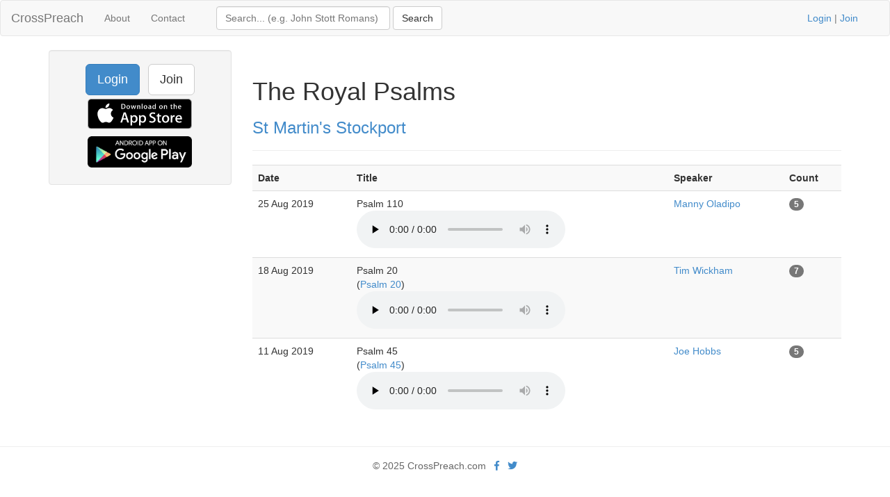

--- FILE ---
content_type: text/html; charset=UTF-8
request_url: https://www.crosspreach.com/series/2394/the_royal_psalms
body_size: 2332
content:
<!DOCTYPE html>
<html lang="en">
<head>
<meta charset="utf-8">

<title>The Royal Psalms series at St Martin's Stockport</title>
<meta name="viewport" content="width=device-width, initial-scale=1.0">
<meta name="description" content="The Royal Psalms series at St Martin's Stockport">
<meta name="keywords" content="The Royal Psalms, sermon series, St Martin's Stockport">
<meta name="author" content="David Butler">

<meta property="og:title" content="The Royal Psalms series at St Martin's Stockport" />
<meta property="og:type" content="website" />
<meta property="og:url" content="https://www.crosspreach.com/series/2394/the_royal_psalms" />
<meta property="og:image" content="https://www.crosspreach.com/img/logo.png" />

<meta name="twitter:card" content="summary" />
<meta name="twitter:site" content="@crosspreach" />

<script src="/js/jquery-3.5.1.min.js"></script>
<script src="/js/bootstrap.min.js"></script>

		<link rel="canonical" href="https://www.crosspreach.com/series/2394/the_royal_psalms"/>
		<link href="/vendor/fontawesome-free/css/all.min.css" rel="stylesheet" type="text/css">
    <link rel="stylesheet" type="text/css" href="/css/bootstrap.min.css"/>    <style>
        html, body {
            height: 100%;
        }
        footer {
            color: #666;
            display:block;
            padding: 17px 0 18px 0;
            margin-top: 20px;
            border-top: 1px solid #eeeeee;
            text-align:center;
        }
            </style>
    <link href="/favicon.ico" type="image/x-icon" rel="icon"/><link href="/favicon.ico" type="image/x-icon" rel="shortcut icon"/><meta name="google-site-verification" content="OWcQQaRLKnXxelaLIJGWynCr9Ir7GGI1Z-J6t99i8qU" />
<!-- Global site tag (gtag.js) - Google Analytics -->
<script async src="https://www.googletagmanager.com/gtag/js?id=G-C6HR2D16NW"></script>
<script>
  window.dataLayer = window.dataLayer || [];
  function gtag(){dataLayer.push(arguments);}
  gtag('js', new Date());

  gtag('config', 'UA-33529034-37');
  gtag('config', 'G-C6HR2D16NW');
</script>

</head>
  <body>

	<div class="wrapper">
	<nav class="navbar navbar-default" role="navigation">
    	<div class="container-fluid">
      	<div class="navbar-header">
      <button type="button" class="navbar-toggle" data-toggle="collapse" data-target="#bs-example-navbar-collapse-1">
        <span class="sr-only">Toggle navigation</span>
            <span class="icon-bar"></span>
            <span class="icon-bar"></span>
            <span class="icon-bar"></span>
          </button>
          <a class="navbar-brand" href="/">CrossPreach</a>
          </div>

    <!-- Place everything within .nav-collapse to hide it until above 768px -->
    <div class="collapse navbar-collapse" id="bs-example-navbar-collapse-1">

            <ul class="nav navbar-nav">
      <li><a href="/about/">About</a></li>
		<li><a href="/contact/">Contact</a></li>
  </ul>
  <div class="col-lg-6">
<form action="/siteSearch" class="navbar-form navbar-left form-inline" role="search" id="SearchDetailsForm" method="post" accept-charset="utf-8"><div style="display:none;"><input type="hidden" name="_method" value="POST"/><input type="hidden" name="data[_Token][key]" value="f7079ca2ca559e367153f92ac3b20f36156853d3266159e97a29493ec99e2ad17392b07b121b0a9c9aaf0de7aa616a6bdf14db7c57a50dc17f8fca326418573b" id="Token372665936" autocomplete="off"/></div><div class="input text" style="display:inline;"><input name="data[Search][term]" placeholder="Search... (e.g. John Stott Romans)" title="Search box" class="form-control" style="width:250px;" type="text" id="SearchTerm"/></div> <input name="submit" class="btn btn-default" type="submit" value="Search"/><div style="display:none;"><input type="hidden" name="data[_Token][fields]" value="4a27a80177420e800767739d52ecb2dc7f94b514%3A" id="TokenFields816023343" autocomplete="off"/><input type="hidden" name="data[_Token][unlocked]" value="submit" id="TokenUnlocked390304178" autocomplete="off"/></div></form></div>
			<p class="navbar-text pull-right"><a href="/users/login">Login</a> | <a href="/users/join">Join</a></p>
          	    </div><!-- /.nav-collapse -->
  </div><!-- /.container -->
</nav><!-- /.navbar -->

    <div class="container">
		<div id="content">
			
			<div class="row">
<div class="col-lg-3">
    <div class="well sidebar-nav">
		<div style="text-align:center;"><a href="/users/login" class="btn btn-lg btn-primary">Login</a> &nbsp; <a href="/users/join" class="btn btn-lg btn-default">Join</a>
        	<a href="https://itunes.apple.com/app/id822184889"><img src="/img/appstore.svg" alt="download ios app" width="150" style="margin:5px;"/></a>
    		<a href="https://play.google.com/store/apps/details?id=com.nimisis.CrossPreach"><img src="/img/google-play.png" alt="download android app" width="150" style="margin:5px;"/></a>

	</div>	</div><!--/.well -->
</div><!--/span-->

<div class="col-lg-9">
<div class="page-header">
	<h1>The Royal Psalms</h1>
	<h3><a href="/church/1064/st_martin_s_stockport">St Martin's Stockport</a></h3>
	</div>
<div class="sermons index table-responsive">
	<table class="table table-striped">
	<tr>
		<th>Date</th>
		<th>Title</th>
		<th>Speaker</th>
		<th>Count</th>
	</tr>
		<tr>
		<td>25 Aug 2019&nbsp;</td>
		<td>Psalm 110&nbsp;
		<br /><audio src="/sermons/download/233159" controls="controls" preload="none"></audio>&nbsp;</td>
	<td><a href="/speaker/14185">Manny Oladipo</a>&nbsp;</td>
	<td><span class="badge">5</span>&nbsp;</td>
			</tr>
	<tr>
		<td>18 Aug 2019&nbsp;</td>
		<td>Psalm 20<br />(<a href="/sermons/on/psalm/20">Psalm 20</a>)&nbsp;
		<br /><audio src="/sermons/download/233160" controls="controls" preload="none"></audio>&nbsp;</td>
	<td><a href="/speaker/14186">Tim Wickham</a>&nbsp;</td>
	<td><span class="badge">7</span>&nbsp;</td>
			</tr>
	<tr>
		<td>11 Aug 2019&nbsp;</td>
		<td>Psalm 45<br />(<a href="/sermons/on/psalm/45">Psalm 45</a>)&nbsp;
		<br /><audio src="/sermons/download/233161" controls="controls" preload="none"></audio>&nbsp;</td>
	<td><a href="/speaker/14177">Joe Hobbs</a>&nbsp;</td>
	<td><span class="badge">5</span>&nbsp;</td>
			</tr>
	</table>
</div>
</div>
</div>
		</div>
    </div>
</div>
<footer class="footer">
      <div class="container">
      &copy; 2025 CrossPreach.com  &nbsp; <a href="https://facebook.com/crosspreach" aria-label="facebook"><i class="fab fa-facebook-f"></i></a> &nbsp; <a href="https://twitter.com/crosspreach" aria-label="twitter"><i class="fab fa-twitter"></i></a></div>
</footer>
</body>
</html>
